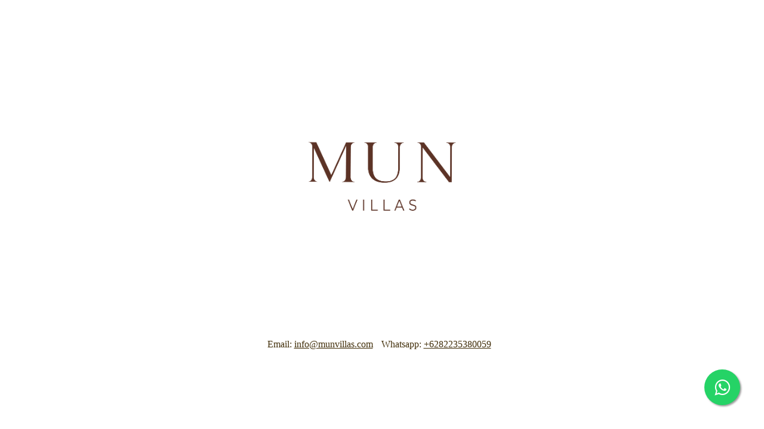

--- FILE ---
content_type: text/html; charset=utf-8
request_url: https://munvillas.com/
body_size: 1123
content:
<html>
  <head>
    <title>Mun Villas</title>
    <meta name="description" content="Modern Living In The Heart Of Bali">

    <meta name="viewport" content="width=device-width, user-scalable=no">
    <meta property="og:url" content="https://munvillas.com" />
    <meta property="og:type" content="website" />
    <meta property="og:title" content="Mun Villas" />
    <meta property="og:description" content="Modern Living In The Heart Of Bali" />
    <meta property="og:image" content="https://munvillas.com/munvillas-2BR.jpg" />
    <link rel="stylesheet" href="https://maxcdn.bootstrapcdn.com/font-awesome/4.5.0/css/font-awesome.min.css">
<style>
body {
  color: #412e09;
}

#main {
  text-align: center; 
  margin-top: 50px;
  /*font-size: 15px;*/
}

a {
  text-decoration: underline;
  color: #412e09;
}

#logo {
  max-width: 500px;
}
@media screen and (max-width: 480px) {
  #logo {
    max-width: 100%;
    width: 100vw;
  }
}

#wip {
  font-style: italic;
  font-size: 20px;
}
@media screen and (max-width: 480px) {
  #wip {
    font-size: 18px;
  }
}

#brochure {
  margin-top: 20px;
  font-size: 25px;
}

#contacts {
  margin-top: 20px;
}
#contacts div {
      display: inline-block;
      margin-right: 10px;
}
@media screen and (max-width: 480px) {
  #contacts div {
        display: block;
        margin-right: 0px;
        margin-top: 10px;
  }
}

.float{
	position:fixed;
	width:60px;
	height:60px;
	bottom:40px;
	right:40px;
	background-color:#25d366;
	color:#FFF;
	border-radius:50px;
	text-align:center;
  font-size:30px;
	box-shadow: 2px 2px 3px #999;
  z-index:100;
}

.my-float{
	margin-top:16px;
}

</style>
  </head>
  <body>
    <div id="main">
      <img src="logo.png" alt="Mun Villas Logo" id="logo" />
      <br/>
      <!--<div id="wip">
        Website Under Construction
      </div>
      -->
      <div id="contacts">
        <div>Email: <a href="/cdn-cgi/l/email-protection#dfb6b1b9b09fb2aab1a9b6b3b3beacf1bcb0b2"><span class="__cf_email__" data-cfemail="89e0e7efe6c9e4fce7ffe0e5e5e8faa7eae6e4">[email&#160;protected]</span></a></div> 
        <div>Whatsapp: <a href="https://api.whatsapp.com/send?phone=6282235380059&text=">+6282235380059</a></div>
      </div>
      <a href="https://api.whatsapp.com/send?phone=6282235380059&text=" class="float" target="_blank"><i class="fa fa-whatsapp my-float"></i></a>
    </div>
  <!-- Cloudflare Pages Analytics --><script data-cfasync="false" src="/cdn-cgi/scripts/5c5dd728/cloudflare-static/email-decode.min.js"></script><script defer src='https://static.cloudflareinsights.com/beacon.min.js' data-cf-beacon='{"token": "8f51da6e89684ea9af1b692cdfad3d14"}'></script><!-- Cloudflare Pages Analytics --><script defer src="https://static.cloudflareinsights.com/beacon.min.js/vcd15cbe7772f49c399c6a5babf22c1241717689176015" integrity="sha512-ZpsOmlRQV6y907TI0dKBHq9Md29nnaEIPlkf84rnaERnq6zvWvPUqr2ft8M1aS28oN72PdrCzSjY4U6VaAw1EQ==" data-cf-beacon='{"version":"2024.11.0","token":"02d7d26ca90542e0a41f9bd897d6d720","r":1,"server_timing":{"name":{"cfCacheStatus":true,"cfEdge":true,"cfExtPri":true,"cfL4":true,"cfOrigin":true,"cfSpeedBrain":true},"location_startswith":null}}' crossorigin="anonymous"></script>
</body>
</html>
